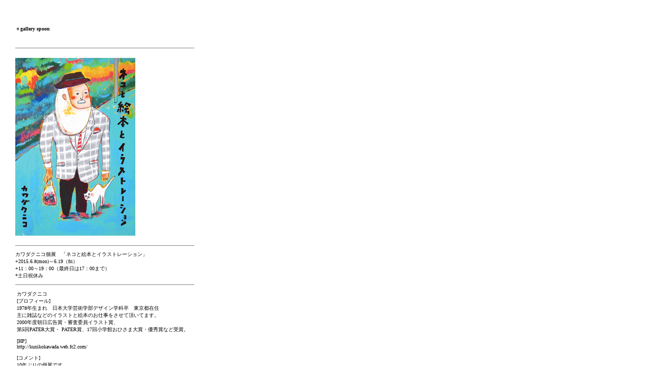

--- FILE ---
content_type: text/html
request_url: https://www.spoon.co.jp/gallery/150608/index.html
body_size: 1087
content:
<html>

	<head>
		<meta http-equiv="content-type" content="text/html;charset=x-sjis">
		<meta name="generator" content="Adobe GoLive 5">
		<title>Gallery SPOON</title>
		<SCRIPT language="JavaScript">
<!--
function CloseWin(){
	window.close();
}
// -->
</SCRIPT>


<STYLE TYPE="text/css">
<!--
a { text-decoration:none }
.style3 {font-size: x-small}
.style4 {color: #FF0000}
-->
</STYLE>
	</head>

	<body bgcolor="#ffffff" link="black" vlink="#444444" topmargin="50" marginheight="50" leftmargin="30" marginwidth="30">
		<table border="0" cellpadding="0" cellspacing="0" width="350">
			<tr>
				<td class="style3"><b>＋gallery spoon</b></td>
			</tr>
		</table> 
		<span class="style3"><br>
			<br>
		</span>
		<hr width="350" align="left" size="1" noshade>
		<span class="style3"><br>
		</span>
		<table border="0" cellpadding="0" cellspacing="0" width="352">
			<tr>
				<td width="307" class="style3"><img src="150608.jpg" width="236" height="350" border="0"></td>
		  </tr>
		</table>
		<span class="style3"><br>
        </span>
	<hr width="350" align="left" size="1" noshade>
    <p class="style3">カワダクニコ個展　「ネコと絵本とイラストレーション」<br>
      +2015.6.8(mon)～6.19（fri）<br>
      +11：00～19：00（最終日は17：00まで）<br>
    *土日祝休み　</p>
<hr width="350" align="left" size="1" noshade>
<table width="350" border="0">
<tr>
      <td><p class="style3">カワダクニコ<br>
        [プロフィール]<br>
        1978年生まれ　日本大学芸術学部デザイン学科卒　東京都在住<br> 
        主に雑誌などのイラストと絵本のお仕事をさせて頂いてます。<br>
        2000年度朝日広告賞・審査委員イラスト賞、<br>
        第5回PATER大賞・  PATER賞、17回小学館おひさま大賞・優秀賞など受賞。<br>
        </p>
        <p class="style3">[HP]<br> 
        http://kunikokawada.web.fc2.com/</p>
        <p class="style3">[コメント]<br>
          10年ぶりの個展です。<br>
          ネコや絵本をテーマに描いたイラストや絵本の原画を展示します。<br>
          いつもと雰囲気のちがう作品もチャレンジして描いてみました。<br>
          よかったら、観にいらして下さい。</p></td>
  </tr>
  </table>
<hr width="350" align="left" size="1" noshade>
<table border="0" cellpadding="0" cellspacing="0" width="350">
  <tr>
  <td class="style3">
  <div align="right">
    <a href="javascript:CloseWin()">●close</a></div></td>
  </tr>
</table>
<span class="style3"><br>
</span>
<table border="0" cellpadding="0" cellspacing="0" width="350">
  <tr>
  <td class="style3">
  <div align="right">
    <a href="../../index.html" target="_blank"><img src="../../general/spoonman2.gif" width="42" height="16" border="0"></a></div></td>
  </tr>
</table>
                        </body>

</html>